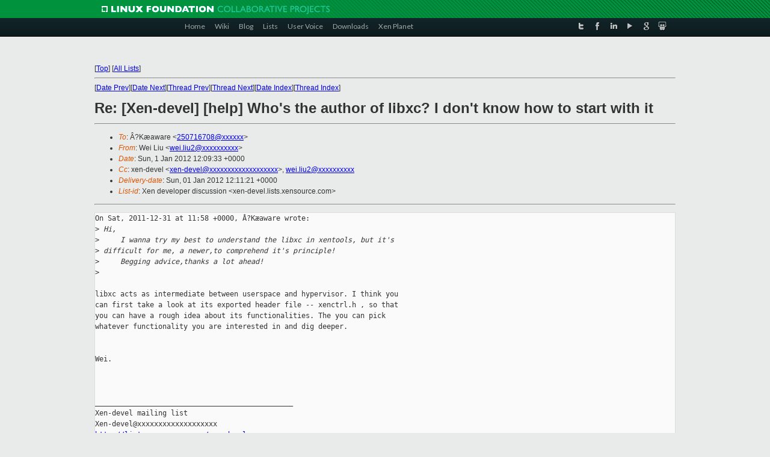

--- FILE ---
content_type: text/html
request_url: https://lists.xen.org/archives/html/xen-devel/2012-01/msg00004.html
body_size: 3070
content:
<!-- MHonArc v2.6.16 -->
<!--X-Subject: Re: [Xen&#45;devel] [help] Who's the author of libxc? I don't know how to start with it -->
<!--X-From-R13: Irv Zvh <jrv.yvh2Npvgevk.pbz> -->
<!--X-Date: Sun, 01 Jan 2012 12:10:43 +0000 -->
<!--X-Message-Id: 1325419773.24422.49.camel@liuw&#45;desktop -->
<!--X-Content-Type: text/plain -->
<!--X-Reference: tencent_47FAD1C91256BB8566380A6B@qq.com -->
<!--X-Head-End-->
<!DOCTYPE html PUBLIC "-//W3C//DTD XHTML 1.0 Transitional//EN" "http://www.w3.org/TR/xhtml1/DTD/xhtml1-transitional.dtd">
<html xmlns="http://www.w3.org/1999/xhtml">
<head>
<meta http-equiv="Content-Type" content="text/html; charset=utf-8" />
<title>Xen project Mailing List</title>
</head>
<body bgcolor="#E9EAEA">
        
<link href="/archives/html/images/favicon.ico" rel="shortcut icon" type="image/vnd.microsoft.icon" />

<link href="/archives/html/css/layout.css" rel="stylesheet" type="text/css"/>

<link href="/archives/html/css/base.css" rel="stylesheet" type="text/css"/>
<link href="/archives/html/css/style1.css" rel="stylesheet" type="text/css"/>
<link href="/archives/html/css/menus.css" rel="stylesheet" type="text/css"/>
<link href="/archives/html/css/menus1.css" rel="stylesheet" type="text/css"/>
<link href='https://fonts.googleapis.com/css?family=Lato:400,700' rel='stylesheet' type='text/css'> 


<div class="green-header">
	<div class="mywrapper myclearfix">
		<img alt="" src="/archives/html/images/linux-foundation.png">
	</div>
</div>


<div class="myclearfix" id="mytoolbar">
	<div class="mywrapper myclearfix">
		<div class="float-left">				
			<div class="module smalltopmenu  deepest">
			<ul class="menu menu-line">
				<li class="level1 item435 active current"><a class="level1 active current" href="http://www.xenproject.org/"><span>Home</span></a></li>
				<li class="level1 item506"><a href="http://wiki.xenproject.org" class="item1 level1"><span>Wiki</span></a></li>
				<li class="level1 item507"><a href="http://blog.xenproject.org" class="item2 level1"><span>Blog</span></a></li>
				<li class="level1 item517"><a href="http://lists.xenproject.org" class="item3 level1"><span>Lists</span></a></li>
				<li class="level1 item508"><a href="http://xenorg.uservoice.com" class="item4 level1"><span>User Voice</span></a></li>
				<li class="level1 item509"><a href="http://www.xenproject.org/downloads.html" class="item5 level1"><span>Downloads</span></a></li>
				<li class="level1 item510"><a href="http://www.xenproject.org/xen-planet.html" class="item6 level1"><span>Xen Planet</span></a></li></ul>		
			</div>				
		</div>
							
		<div class="float-right"><div class="module socialmenu  deepest">
			<ul class="menu menu-line">
				<li class="level1 item511"><a href="https://twitter.com/xen_org" class="twitter level1"><span><span style="background-image: url('/archives/html/images/twitter-icon.png');" class="icon"> </span>Twitter</span></a></li>
				<li class="level1 item512"><a href="https://www.facebook.com/pages/The-Xen-Project/181712638644349" class="facebook level1"><span><span style="background-image: url('/archives/html/images/facebook-icon.png');" class="icon"> </span>Facebook</span></a></li>
				<li class="level1 item513"><a href="http://www.linkedin.com/groups?home=&amp;gid=167190" class="linkedin level1"><span><span style="background-image: url('/archives/html/images/linkedin-icon.png');" class="icon"> </span>LinkedIn</span></a></li>
				<li class="level1 item514"><a href="http://vimeo.com/channels/xen" class="vimeo level1"><span><span style="background-image: url('/archives/html/images/vimeo-icon.png');" class="icon"> </span>Vimeo</span></a></li>
				<li class="level1 item515"><a href="https://plus.google.com/b/109906712194947644104/109906712194947644104/about" class="googleplus level1"><span><span style="background-image: url('/archives/html/images/googleplus-icon.png');" class="icon"> </span>Google Plus</span></a></li>
				<li class="level1 item516"><a href="http://slideshare.net/xen_com_mgr/presentations" class="slideshare level1"><span><span style="background-image: url('/archives/html/images/slideshare-icon.png');" class="icon"> </span>Slideshare</span></a></li>
			</ul>		
			</div>
		</div>
	</div>
</div>
    

<p>&nbsp;</p>
<table cellpadding="0" align="center" width="970px">
  <tr>
    <td>
    <!-- start main -->



<div class="metaIdxNav">
<nobr>[<a href="../">Top</a>]</nobr>
<nobr>[<a href="/archives/html/">All Lists</a>]</nobr>
</div>
</center>
<!--X-Body-Begin-->
<!--X-User-Header-->
<!--X-User-Header-End-->
<!--X-TopPNI-->
<hr>
[<a href="msg00003.html">Date Prev</a>][<a href="msg00005.html">Date Next</a>][<a href="msg00003.html">Thread Prev</a>][<a href="msg00005.html">Thread Next</a>][<a href="index.html#00004">Date Index</a>][<a href="threads.html#00004">Thread Index</a>]
<!--X-TopPNI-End-->
<!--X-MsgBody-->
<!--X-Subject-Header-Begin-->
<h1>Re: [Xen-devel] [help] Who's the author of libxc? I don't know how to start with it</h1>
<hr>
<!--X-Subject-Header-End-->
<!--X-Head-of-Message-->
<ul>
<li><em>To</em>: &#xC2;?K&#xE6;aware &lt;<a href="mailto:250716708@DOMAIN.HIDDEN">250716708@xxxxxx</a>&gt;</li>
<li><em>From</em>: Wei Liu &lt;<a href="mailto:wei.liu2@DOMAIN.HIDDEN">wei.liu2@xxxxxxxxxx</a>&gt;</li>
<li><em>Date</em>: Sun, 1 Jan 2012 12:09:33 +0000</li>
<li><em>Cc</em>: xen-devel &lt;<a href="mailto:xen-devel@DOMAIN.HIDDEN">xen-devel@xxxxxxxxxxxxxxxxxxx</a>&gt;, <a href="mailto:wei.liu2@DOMAIN.HIDDEN">wei.liu2@xxxxxxxxxx</a></li>
<li><em>Delivery-date</em>: Sun, 01 Jan 2012 12:11:21 +0000</li>
<li><em>List-id</em>: Xen developer discussion &lt;xen-devel.lists.xensource.com&gt;</li>
</ul>
<!--X-Head-of-Message-End-->
<!--X-Head-Body-Sep-Begin-->
<hr>
<!--X-Head-Body-Sep-End-->
<!--X-Body-of-Message-->
<pre>On Sat, 2011-12-31 at 11:58 +0000, &#xC2;?K&#xE6;aware wrote:
&gt;<i> Hi,</i>
&gt;<i>     I wanna try my best to understand the libxc in xentools, but it's</i>
&gt;<i> difficult for me, a newer,to comprehend it's principle!</i>
&gt;<i>     Begging advice,thanks a lot ahead!</i>
&gt;<i>  </i>

libxc acts as intermediate between userspace and hypervisor. I think you
can first take a look at its exported header file -- xenctrl.h , so that
you can have a rough idea about its functionalities. The you can pick
whatever functionality you are interested in and dig deeper.


Wei.



_______________________________________________
Xen-devel mailing list
Xen-devel@xxxxxxxxxxxxxxxxxxx
<a  rel="nofollow" href="http://lists.xensource.com/xen-devel">http://lists.xensource.com/xen-devel</a>
</pre>
<!--X-Body-of-Message-End-->
<!--X-MsgBody-End-->
<!--X-Follow-Ups-->
<hr>
<!--X-Follow-Ups-End-->
<!--X-References-->
<!--X-References-End-->
<!--X-BotPNI-->
<ul>
<li>Prev by Date:
<strong><a href="msg00003.html">Re: [Xen-devel] [help] problem with debuging /tools/ioemu-qemu-xen/xen-vl-extra.c</a></strong>
</li>
<li>Next by Date:
<strong><a href="msg00005.html">Re: [Xen-devel] linux-3.1.5 and xen-4.0.3</a></strong>
</li>
<li>Previous by thread:
<strong><a href="msg00003.html">Re: [Xen-devel] [help] problem with debuging /tools/ioemu-qemu-xen/xen-vl-extra.c</a></strong>
</li>
<li>Next by thread:
<strong><a href="msg00005.html">Re: [Xen-devel] linux-3.1.5 and xen-4.0.3</a></strong>
</li>
<li>Index(es):
<ul>
<li><a href="index.html#00004"><strong>Date</strong></a></li>
<li><a href="threads.html#00004"><strong>Thread</strong></a></li>
</ul>
</li>
</ul>

<!--X-BotPNI-End-->
<!--X-User-Footer-->
<!--X-User-Footer-End-->

    <!-- end main -->
    </td>
  </tr>
</table>
<p>&nbsp;</p>

<div class="green-footer">
    <div class="mywrapper myclearfix">
    	<p>&copy;2013 Xen Project, A Linux Foundation Collaborative Project. All Rights Reserved. <br>
    Linux Foundation is a registered trademark of The Linux Foundation. <br>
    Xen Project is a trademark of The Linux Foundation.</p>		 
    </div> 
</div>

<link href="/archives/html/css/copyright.css" rel="stylesheet" type="text/css"/>
<hr>
<table cellpadding="0" align="center" width="970px">
  <tr valign="top">
    <td width="70px"><img src="/archives/html/images/rackspace.png" alt="Rackspace"></td>
    <td class="footnote">        
        <p>Lists.xenproject.org is hosted with <a href="http://www.rackspace.com/">RackSpace</a>, monitoring our<br>
           servers 24x7x365 and backed by RackSpace's Fanatical Support&reg;.</p>
    </td>
  </tr>
</table>

<!-- Asynchronous tracking code for Xen Project  -->
<script type="text/javascript">

var _gaq = _gaq || [];
_gaq.push(['_setAccount', 'UA-40152447-1']);
_gaq.push(['_setDomainName', 'xenproject.org']);
_gaq.push(['_trackPageview']);

(function() {
var ga = document.createElement('script'); ga.type = 'text/javascript'; ga.async = true;
ga.src = ('https:' == document.location.protocol ? 'https://ssl' : 'http://www') + '.google-analytics.com/ga.js';
var s = document.getElementsByTagName('script')[0]; s.parentNode.insertBefore(ga, s);
})();

</script>


</body>
</html>

